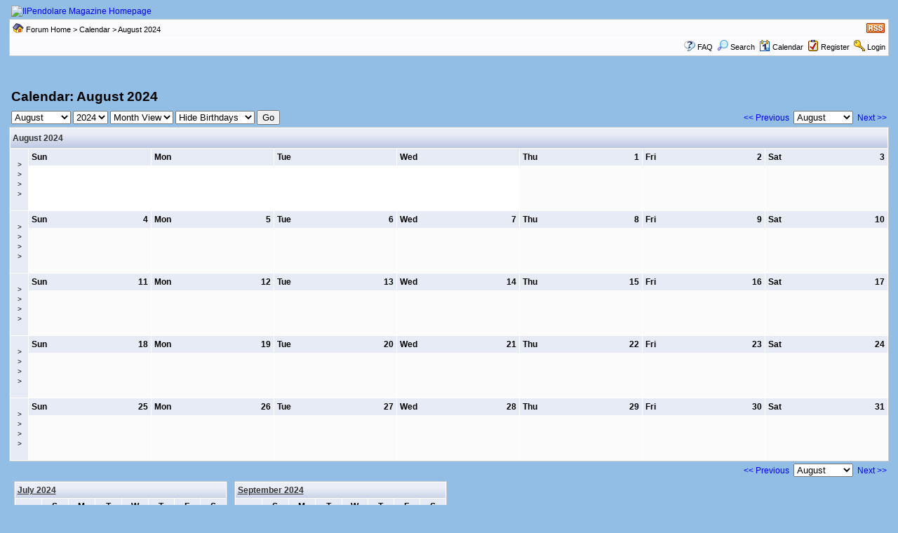

--- FILE ---
content_type: text/html
request_url: https://www.ilpendolaremagazine.it/modulo/forum/calendar.asp?M=8&Y=2024&SID=bbee9z5df3bb3f388c72a27e158cz4dz
body_size: 23262
content:

<!DOCTYPE html PUBLIC "-//W3C//DTD XHTML 1.0 Transitional//EN" "http://www.w3.org/TR/xhtml1/DTD/xhtml1-transitional.dtd">
<html xmlns="http://www.w3.org/1999/xhtml" dir="ltr" lang="en">
<head>
<meta http-equiv="Content-Type" content="text/html; charset=utf-8" />
<meta name="generator" content="Web Wiz Forums" />
<title>IlPendolare Magazine Calendar: August 2024</title>

<!--//
/* *******************************************************
Software: Web Wiz Forums(TM) ver. 9.60
Info: http://www.webwizforums.com
Copyright: (C)2001-2009 Web Wiz(TM). All rights reserved
******************************************************* */
//-->

<link rel="alternate" type="application/rss+xml" title="RSS 2.0" href="RSS_calendar_feed.asp?SID=z93f9e2418aa16fzd7aceca98daddc76" />
<link href="css_styles/default/default_style.css" rel="stylesheet" type="text/css" />
<meta http-equiv="Content-Script-Type" content="text/javascript" />
<script language="javascript" src="includes/default_javascript_v9.js" type="text/javascript"></script>
</head>
<body>
<table class="basicTable" cellspacing="0" cellpadding="3" align="center">
 <tr> 
  <td><a href="http://www.ilpendolaremagazine.it"><img src="/template/ipmv3/grafica/Logo-sfondo-blu-testata-web440.jpg" border="0" alt="IlPendolare Magazine Homepage" title="IlPendolare Magazine Homepage" /></a></td>
 </tr>
</table>
<iframe id="dropDownSearch" src="quick_search.asp?FID=0&amp;SID=z93f9e2418aa16fzd7aceca98daddc76" class="dropDownSearch" frameborder="0" scrolling="no"></iframe>
<table cellspacing="1" cellpadding="3" align="center" class="tableBorder">
 <tr class="tableStatusBar"> 
  <td>
   <div style="float:left;"><img src="forum_images/forum_home.png" alt="Forum Home" title="Forum Home" style="vertical-align: text-bottom" />&nbsp;<a href="default.asp?SID=z93f9e2418aa16fzd7aceca98daddc76">Forum Home</a> > <a href="calendar.asp?SID=z93f9e2418aa16fzd7aceca98daddc76">Calendar</a> > August 2024</div>
   <div style="float:right;">&nbsp;<a href="RSS_calendar_feed.asp?SID=z93f9e2418aa16fzd7aceca98daddc76" target="_blank"><img src="forum_images/rss.png" border="0" alt="RSS Feed: Lastest Event Feed" title="RSS Feed: Lastest Event Feed" /></a></div>
  </td>
 </tr>
 <tr class="tableStatusBar">
  <td>
   <div style="float:right;">&nbsp;&nbsp;<img src="forum_images/FAQ.png" alt="FAQ" title="FAQ" style="vertical-align: text-bottom" /> <a href="help.asp?SID=z93f9e2418aa16fzd7aceca98daddc76">FAQ</a>&nbsp;&nbsp;<span id="SearchLink" onclick="showDropDown('SearchLink', 'dropDownSearch', 230, 0);" class="dropDownPointer"><img src="forum_images/search.png" alt="Forum Search" title="Forum Search" style="vertical-align: text-bottom" /> <script language="JavaScript" type="text/javascript">document.write('Search')</script><noscript><a href="search_form.asp?SID=z93f9e2418aa16fzd7aceca98daddc76" rel="nofollow">Search</a></noscript></span>&nbsp;&nbsp;<span id="CalLink" onclick="getAjaxData('ajax_calendar.asp?SID=z93f9e2418aa16fzd7aceca98daddc76', 'showCalendar');showDropDown('CalLink', 'dropDownCalendar', 210, 0);" class="dropDownPointer"><img src="forum_images/calendar.png" alt="Calendar" title="Calendar" style="vertical-align: text-bottom" /> <script language="JavaScript" type="text/javascript">document.write('Calendar')</script><noscript><a href="calendar.asp?SID=z93f9e2418aa16fzd7aceca98daddc76">Calendar</a></noscript></span>&nbsp;&nbsp;<img src="forum_images/register.png" alt="Register" title="Register" style="vertical-align: text-bottom" /> <a href="registration_rules.asp?FID=0&amp;SID=z93f9e2418aa16fzd7aceca98daddc76" rel="nofollow">Register</a>&nbsp;&nbsp;<img src="forum_images/login.png" alt="Login" title="Login" style="vertical-align: text-bottom" /> <a href="login_user.asp?returnURL=&amp;SID=z93f9e2418aa16fzd7aceca98daddc76" rel="nofollow">Login</a></div>
  </td>
 </tr>
</table>
<div id="dropDownCalendar" class="dropDownCalendar"><span id="showCalendar"></span></div><div align="center" style="margin:5px;"><br />
<script type="text/javascript"><!--
google_ad_client = "pub-1380738950069933";
google_ad_slot = "4948921077";
google_ad_width = 728;
google_ad_height = 90;
//--></script>
<script type="text/javascript" src="http://pagead2.googlesyndication.com/pagead/show_ads.js"></script></div>
<br />
<table class="basicTable" cellspacing="0" cellpadding="3" align="center">
 <tr>
  <td align="left"><h1>Calendar: August 2024</h1></td>
 </tr>
</table>
<table class="basicTable" cellspacing="0" cellpadding="3" align="center">
 <tr>
  <td nowrap>
   <form id="calJump" name="calJump" method="get" action="calendar.asp">
    <select name="M" id="M">
      <option value="1">January</option>
      <option value="2">February</option>
      <option value="3">March</option>
      <option value="4">April</option>
      <option value="5">May</option>
      <option value="6">June</option>
      <option value="7">July</option>
      <option value="8"selected>August</option>
      <option value="9">September</option>
      <option value="10">October</option>
      <option value="11">November</option>
      <option value="12">December</option>
    </select>
    <select name="Y" id="Y">
      <option value="2002">2002</option>
      <option value="2003">2003</option>
      <option value="2004">2004</option>
      <option value="2005">2005</option>
      <option value="2006">2006</option>
      <option value="2007">2007</option>
      <option value="2008">2008</option>
      <option value="2009">2009</option>
      <option value="2010">2010</option>
      <option value="2011">2011</option>
      <option value="2012">2012</option>
      <option value="2013">2013</option>
      <option value="2014">2014</option>
      <option value="2015">2015</option>
      <option value="2016">2016</option>
      <option value="2017">2017</option>
      <option value="2018">2018</option>
      <option value="2019">2019</option>
      <option value="2020">2020</option>
      <option value="2021">2021</option>
      <option value="2022">2022</option>
      <option value="2023">2023</option>
      <option value="2024"selected>2024</option>
      <option value="2025">2025</option>
      <option value="2026">2026</option>
      <option value="2027">2027</option>
    </select>
    <select name="V" id="V">
      <option value="1">Month View</option>>
      <option value="2">Week View</option>
      <option value="3">Year View</option>
    </select>
    <select name="DB" id="DB"> 
      <option value="0" selected>Hide Birthdays</option>
      <option value="1">Show Birthdays</option>
    </select>
    <input name="SID" type="hidden"  id="SID" value="z93f9e2418aa16fzd7aceca98daddc76" />
    <input name="submit" type="submit" id="submit" value="Go" />
   </form></td>
  <td align="right" nowrap><a href="calendar.asp?M=7&Y=2024&amp;SID=z93f9e2418aa16fzd7aceca98daddc76">&lt;&lt; Previous</a>&nbsp;
   <select onchange="linkURL(this)" name="calSelect" id="calSelect">
     <option value="calendar.asp?M=1&Y=2024&amp;SID=z93f9e2418aa16fzd7aceca98daddc76">January</option>
     <option value="calendar.asp?M=2&Y=2024&amp;SID=z93f9e2418aa16fzd7aceca98daddc76">February</option>
     <option value="calendar.asp?M=3&Y=2024&amp;SID=z93f9e2418aa16fzd7aceca98daddc76">March</option>
     <option value="calendar.asp?M=4&Y=2024&amp;SID=z93f9e2418aa16fzd7aceca98daddc76">April</option>
     <option value="calendar.asp?M=5&Y=2024&amp;SID=z93f9e2418aa16fzd7aceca98daddc76">May</option>
     <option value="calendar.asp?M=6&Y=2024&amp;SID=z93f9e2418aa16fzd7aceca98daddc76">June</option>
     <option value="calendar.asp?M=7&Y=2024&amp;SID=z93f9e2418aa16fzd7aceca98daddc76">July</option>
     <option value="calendar.asp?M=8&Y=2024&amp;SID=z93f9e2418aa16fzd7aceca98daddc76" selected>August</option>
     <option value="calendar.asp?M=9&Y=2024&amp;SID=z93f9e2418aa16fzd7aceca98daddc76">September</option>
     <option value="calendar.asp?M=10&Y=2024&amp;SID=z93f9e2418aa16fzd7aceca98daddc76">October</option>
     <option value="calendar.asp?M=11&Y=2024&amp;SID=z93f9e2418aa16fzd7aceca98daddc76">November</option>
     <option value="calendar.asp?M=12&Y=2024&amp;SID=z93f9e2418aa16fzd7aceca98daddc76">December</option>
   </select>
   &nbsp;<a href="calendar.asp?M=9&Y=2024&amp;SID=z93f9e2418aa16fzd7aceca98daddc76">Next &gt;&gt;</a></td>
 </tr>
</table>
<table cellspacing="1" cellpadding="3" class="tableBorder" align="center">
 <tr class="tableLedger">
  <td width="100%" colspan="8" align="left">August 2024</td>
 </tr>
 <tr valign="top">
  <td align="center" height="80" width="2%" class="calLedger" valign="middle"><a href="calendar_week.asp?M=8&Y=2024&W=1&amp;SID=z93f9e2418aa16fzd7aceca98daddc76" title="View Week in Detail">&gt;<br />&gt;<br />&gt;<br />&gt;</a></td>
  <td width="14%" class="calEmptyDateCell" style="padding:0px"><div class="calLedger">Sun</div><div style="padding:4px"></div>
  <td width="14%" class="calEmptyDateCell" style="padding:0px"><div class="calLedger">Mon</div><div style="padding:4px"></div>
  <td width="14%" class="calEmptyDateCell" style="padding:0px"><div class="calLedger">Tue</div><div style="padding:4px"></div>
  <td width="14%" class="calEmptyDateCell" style="padding:0px"><div class="calLedger">Wed</div><div style="padding:4px"></div>
  <td width="14%" class="calDateCell" style="padding:0px"><div class="calLedger"><span style="float:right">1</span>Thu</div><div style="padding:4px"></div>
  <td width="14%" class="calDateCell" style="padding:0px"><div class="calLedger"><span style="float:right">2</span>Fri</div><div style="padding:4px"></div>
  <td width="14%" class="calDateCell" style="padding:0px"><div class="calLedger"><span style="float:right">3</span>Sat</div><div style="padding:4px"></div></td>
 </tr>
 <tr valign="top">
  <td align="center" height="80" width="2%" class="calLedger" valign="middle"><a href="calendar_week.asp?M=8&Y=2024&W=2&amp;SID=z93f9e2418aa16fzd7aceca98daddc76" title="View Week in Detail">&gt;<br />&gt;<br />&gt;<br />&gt;</a></td>
  <td width="14%" class="calDateCell" style="padding:0px"><div class="calLedger"><span style="float:right">4</span>Sun</div><div style="padding:4px"></div>
  <td width="14%" class="calDateCell" style="padding:0px"><div class="calLedger"><span style="float:right">5</span>Mon</div><div style="padding:4px"></div>
  <td width="14%" class="calDateCell" style="padding:0px"><div class="calLedger"><span style="float:right">6</span>Tue</div><div style="padding:4px"></div>
  <td width="14%" class="calDateCell" style="padding:0px"><div class="calLedger"><span style="float:right">7</span>Wed</div><div style="padding:4px"></div>
  <td width="14%" class="calDateCell" style="padding:0px"><div class="calLedger"><span style="float:right">8</span>Thu</div><div style="padding:4px"></div>
  <td width="14%" class="calDateCell" style="padding:0px"><div class="calLedger"><span style="float:right">9</span>Fri</div><div style="padding:4px"></div>
  <td width="14%" class="calDateCell" style="padding:0px"><div class="calLedger"><span style="float:right">10</span>Sat</div><div style="padding:4px"></div></td>
 </tr>
 <tr valign="top">
  <td align="center" height="80" width="2%" class="calLedger" valign="middle"><a href="calendar_week.asp?M=8&Y=2024&W=3&amp;SID=z93f9e2418aa16fzd7aceca98daddc76" title="View Week in Detail">&gt;<br />&gt;<br />&gt;<br />&gt;</a></td>
  <td width="14%" class="calDateCell" style="padding:0px"><div class="calLedger"><span style="float:right">11</span>Sun</div><div style="padding:4px"></div>
  <td width="14%" class="calDateCell" style="padding:0px"><div class="calLedger"><span style="float:right">12</span>Mon</div><div style="padding:4px"></div>
  <td width="14%" class="calDateCell" style="padding:0px"><div class="calLedger"><span style="float:right">13</span>Tue</div><div style="padding:4px"></div>
  <td width="14%" class="calDateCell" style="padding:0px"><div class="calLedger"><span style="float:right">14</span>Wed</div><div style="padding:4px"></div>
  <td width="14%" class="calDateCell" style="padding:0px"><div class="calLedger"><span style="float:right">15</span>Thu</div><div style="padding:4px"></div>
  <td width="14%" class="calDateCell" style="padding:0px"><div class="calLedger"><span style="float:right">16</span>Fri</div><div style="padding:4px"></div>
  <td width="14%" class="calDateCell" style="padding:0px"><div class="calLedger"><span style="float:right">17</span>Sat</div><div style="padding:4px"></div></td>
 </tr>
 <tr valign="top">
  <td align="center" height="80" width="2%" class="calLedger" valign="middle"><a href="calendar_week.asp?M=8&Y=2024&W=4&amp;SID=z93f9e2418aa16fzd7aceca98daddc76" title="View Week in Detail">&gt;<br />&gt;<br />&gt;<br />&gt;</a></td>
  <td width="14%" class="calDateCell" style="padding:0px"><div class="calLedger"><span style="float:right">18</span>Sun</div><div style="padding:4px"></div>
  <td width="14%" class="calDateCell" style="padding:0px"><div class="calLedger"><span style="float:right">19</span>Mon</div><div style="padding:4px"></div>
  <td width="14%" class="calDateCell" style="padding:0px"><div class="calLedger"><span style="float:right">20</span>Tue</div><div style="padding:4px"></div>
  <td width="14%" class="calDateCell" style="padding:0px"><div class="calLedger"><span style="float:right">21</span>Wed</div><div style="padding:4px"></div>
  <td width="14%" class="calDateCell" style="padding:0px"><div class="calLedger"><span style="float:right">22</span>Thu</div><div style="padding:4px"></div>
  <td width="14%" class="calDateCell" style="padding:0px"><div class="calLedger"><span style="float:right">23</span>Fri</div><div style="padding:4px"></div>
  <td width="14%" class="calDateCell" style="padding:0px"><div class="calLedger"><span style="float:right">24</span>Sat</div><div style="padding:4px"></div></td>
 </tr>
 <tr valign="top">
  <td align="center" height="80" width="2%" class="calLedger" valign="middle"><a href="calendar_week.asp?M=8&Y=2024&W=5&amp;SID=z93f9e2418aa16fzd7aceca98daddc76" title="View Week in Detail">&gt;<br />&gt;<br />&gt;<br />&gt;</a></td>
  <td width="14%" class="calDateCell" style="padding:0px"><div class="calLedger"><span style="float:right">25</span>Sun</div><div style="padding:4px"></div>
  <td width="14%" class="calDateCell" style="padding:0px"><div class="calLedger"><span style="float:right">26</span>Mon</div><div style="padding:4px"></div>
  <td width="14%" class="calDateCell" style="padding:0px"><div class="calLedger"><span style="float:right">27</span>Tue</div><div style="padding:4px"></div>
  <td width="14%" class="calDateCell" style="padding:0px"><div class="calLedger"><span style="float:right">28</span>Wed</div><div style="padding:4px"></div>
  <td width="14%" class="calDateCell" style="padding:0px"><div class="calLedger"><span style="float:right">29</span>Thu</div><div style="padding:4px"></div>
  <td width="14%" class="calDateCell" style="padding:0px"><div class="calLedger"><span style="float:right">30</span>Fri</div><div style="padding:4px"></div>
  <td width="14%" class="calDateCell" style="padding:0px"><div class="calLedger"><span style="float:right">31</span>Sat</div><div style="padding:4px"></div></td>
 </tr>
</table>
<table class="basicTable" cellspacing="0" cellpadding="3" align="center">
 <tr>
   <td align="right" nowrap><a href="calendar.asp?M=7&Y=2024&amp;SID=z93f9e2418aa16fzd7aceca98daddc76">&lt;&lt; Previous</a>&nbsp;
    <select onchange="linkURL(this)" name="calSelect" id="calSelect">
     <option value="calendar.asp?M=1&Y=2024&amp;SID=z93f9e2418aa16fzd7aceca98daddc76">January</option>
     <option value="calendar.asp?M=2&Y=2024&amp;SID=z93f9e2418aa16fzd7aceca98daddc76">February</option>
     <option value="calendar.asp?M=3&Y=2024&amp;SID=z93f9e2418aa16fzd7aceca98daddc76">March</option>
     <option value="calendar.asp?M=4&Y=2024&amp;SID=z93f9e2418aa16fzd7aceca98daddc76">April</option>
     <option value="calendar.asp?M=5&Y=2024&amp;SID=z93f9e2418aa16fzd7aceca98daddc76">May</option>
     <option value="calendar.asp?M=6&Y=2024&amp;SID=z93f9e2418aa16fzd7aceca98daddc76">June</option>
     <option value="calendar.asp?M=7&Y=2024&amp;SID=z93f9e2418aa16fzd7aceca98daddc76">July</option>
     <option value="calendar.asp?M=8&Y=2024&amp;SID=z93f9e2418aa16fzd7aceca98daddc76" selected>August</option>
     <option value="calendar.asp?M=9&Y=2024&amp;SID=z93f9e2418aa16fzd7aceca98daddc76">September</option>
     <option value="calendar.asp?M=10&Y=2024&amp;SID=z93f9e2418aa16fzd7aceca98daddc76">October</option>
     <option value="calendar.asp?M=11&Y=2024&amp;SID=z93f9e2418aa16fzd7aceca98daddc76">November</option>
     <option value="calendar.asp?M=12&Y=2024&amp;SID=z93f9e2418aa16fzd7aceca98daddc76">December</option>
    </select>
   &nbsp;<a href="calendar.asp?M=9&Y=2024&amp;SID=z93f9e2418aa16fzd7aceca98daddc76">Next &gt;&gt;</a></td>
  </tr>
</table>
<table cellspacing="3" cellpadding="0" align="center" class="basicTable">
 <tr valign="top">
  <td width="25%">
<table cellspacing="1" cellpadding="3" class="tableBorder" style="width:98%;" align="center">
 <tr class="tableLedger">
  <td width="100%" colspan="8" align="left"><a href="calendar.asp?M=7&Y=2024&amp;SID=z93f9e2418aa16fzd7aceca98daddc76" title="View Month in Detail">July 2024</a></td>
 </tr>
 <tr align="center" class="calLedger">
  <td width="12.5%">&nbsp;</td>
  <td width="12.5%">S</td>
  <td width="12.5%">M</td>
  <td width="12.5%">T</td>
  <td width="12.5%">W</td>
  <td width="12.5%">T</td>
  <td width="12.5%">F</td>
  <td width="12.5%">S</td>
 </tr>
 <tr align="center">
  <td class="calLedger"><a href="calendar_week.asp?M=7&Y=2024&W=1&amp;SID=z93f9e2418aa16fzd7aceca98daddc76" title="View Week in Detail">&gt;</a></a></td>
  <td class="calEmptyDateCell"></td>
  <td class="calDateCell">1</td>
  <td class="calDateCell">2</td>
  <td class="calDateCell">3</td>
  <td class="calDateCell">4</td>
  <td class="calDateCell">5</td>
  <td class="calDateCell">6</td>
 </tr>
 <tr align="center">
  <td class="calLedger"><a href="calendar_week.asp?M=7&Y=2024&W=2&amp;SID=z93f9e2418aa16fzd7aceca98daddc76" title="View Week in Detail">&gt;</a></a></td>
  <td class="calDateCell">7</td>
  <td class="calDateCell">8</td>
  <td class="calDateCell">9</td>
  <td class="calDateCell">10</td>
  <td class="calDateCell">11</td>
  <td class="calDateCell">12</td>
  <td class="calDateCell">13</td>
 </tr>
 <tr align="center">
  <td class="calLedger"><a href="calendar_week.asp?M=7&Y=2024&W=3&amp;SID=z93f9e2418aa16fzd7aceca98daddc76" title="View Week in Detail">&gt;</a></a></td>
  <td class="calDateCell">14</td>
  <td class="calDateCell">15</td>
  <td class="calDateCell">16</td>
  <td class="calDateCell">17</td>
  <td class="calDateCell">18</td>
  <td class="calDateCell">19</td>
  <td class="calDateCell">20</td>
 </tr>
 <tr align="center">
  <td class="calLedger"><a href="calendar_week.asp?M=7&Y=2024&W=4&amp;SID=z93f9e2418aa16fzd7aceca98daddc76" title="View Week in Detail">&gt;</a></a></td>
  <td class="calDateCell">21</td>
  <td class="calDateCell">22</td>
  <td class="calDateCell">23</td>
  <td class="calDateCell">24</td>
  <td class="calDateCell">25</td>
  <td class="calDateCell">26</td>
  <td class="calDateCell">27</td>
 </tr>
 <tr align="center">
  <td class="calLedger"><a href="calendar_week.asp?M=7&Y=2024&W=5&amp;SID=z93f9e2418aa16fzd7aceca98daddc76" title="View Week in Detail">&gt;</a></a></td>
  <td class="calDateCell">28</td>
  <td class="calDateCell">29</td>
  <td class="calDateCell">30</td>
  <td class="calDateCell">31</td>
  <td class="calEmptyDateCell"></td>
  <td class="calEmptyDateCell"></td>
  <td class="calEmptyDateCell"></td>
 </tr>
</table>
  </td>
  <td width="25%">
<table cellspacing="1" cellpadding="3" class="tableBorder" style="width:98%;" align="center">
 <tr class="tableLedger">
  <td width="100%" colspan="8" align="left"><a href="calendar.asp?M=9&Y=2024&amp;SID=z93f9e2418aa16fzd7aceca98daddc76" title="View Month in Detail">September 2024</a></td>
 </tr>
 <tr align="center" class="calLedger">
  <td width="12.5%">&nbsp;</td>
  <td width="12.5%">S</td>
  <td width="12.5%">M</td>
  <td width="12.5%">T</td>
  <td width="12.5%">W</td>
  <td width="12.5%">T</td>
  <td width="12.5%">F</td>
  <td width="12.5%">S</td>
 </tr>
 <tr align="center">
  <td class="calLedger"><a href="calendar_week.asp?M=9&Y=2024&W=1&amp;SID=z93f9e2418aa16fzd7aceca98daddc76" title="View Week in Detail">&gt;</a></a></td>
  <td class="calDateCell">1</td>
  <td class="calDateCell">2</td>
  <td class="calDateCell">3</td>
  <td class="calDateCell">4</td>
  <td class="calDateCell">5</td>
  <td class="calDateCell">6</td>
  <td class="calDateCell">7</td>
 </tr>
 <tr align="center">
  <td class="calLedger"><a href="calendar_week.asp?M=9&Y=2024&W=2&amp;SID=z93f9e2418aa16fzd7aceca98daddc76" title="View Week in Detail">&gt;</a></a></td>
  <td class="calDateCell">8</td>
  <td class="calDateCell">9</td>
  <td class="calDateCell">10</td>
  <td class="calDateCell">11</td>
  <td class="calDateCell">12</td>
  <td class="calDateCell">13</td>
  <td class="calDateCell">14</td>
 </tr>
 <tr align="center">
  <td class="calLedger"><a href="calendar_week.asp?M=9&Y=2024&W=3&amp;SID=z93f9e2418aa16fzd7aceca98daddc76" title="View Week in Detail">&gt;</a></a></td>
  <td class="calDateCell">15</td>
  <td class="calDateCell">16</td>
  <td class="calDateCell">17</td>
  <td class="calDateCell">18</td>
  <td class="calDateCell">19</td>
  <td class="calDateCell">20</td>
  <td class="calDateCell">21</td>
 </tr>
 <tr align="center">
  <td class="calLedger"><a href="calendar_week.asp?M=9&Y=2024&W=4&amp;SID=z93f9e2418aa16fzd7aceca98daddc76" title="View Week in Detail">&gt;</a></a></td>
  <td class="calDateCell">22</td>
  <td class="calDateCell">23</td>
  <td class="calDateCell">24</td>
  <td class="calDateCell">25</td>
  <td class="calDateCell">26</td>
  <td class="calDateCell">27</td>
  <td class="calDateCell">28</td>
 </tr>
 <tr align="center">
  <td class="calLedger"><a href="calendar_week.asp?M=9&Y=2024&W=5&amp;SID=z93f9e2418aa16fzd7aceca98daddc76" title="View Week in Detail">&gt;</a></a></td>
  <td class="calDateCell">29</td>
  <td class="calDateCell">30</td>
  <td class="calEmptyDateCell"></td>
  <td class="calEmptyDateCell"></td>
  <td class="calEmptyDateCell"></td>
  <td class="calEmptyDateCell"></td>
  <td class="calEmptyDateCell"></td>
 </tr>
</table>
  </td>
  <td width="50%">&nbsp;</td>
 </tr>
</table>
<br />
<div align="center"><span class="text" style="font-size:10px">Bulletin Board Software by <a href="http://www.webwizforums.com" target="_blank" style="font-size:10px">Web Wiz Forums&reg;</a> version 9.60</span><br /><span class="text" style="font-size:10px">Copyright &copy;2001-2009 <a href="http://www.webwizguide.com" target="_blank" style="font-size:10px">Web Wiz</a></span><span class="smText"><br /><br />This page was generated in 0,104 seconds.</span>
</div>
<!-- footer -->

<script type="text/javascript">
lloogg_clientid = "200000301fa0f284";
</script>
<script type="text/javascript" src="http://lloogg.com/l.js?c=200000301fa0f284">
</script>

</body>
</html>